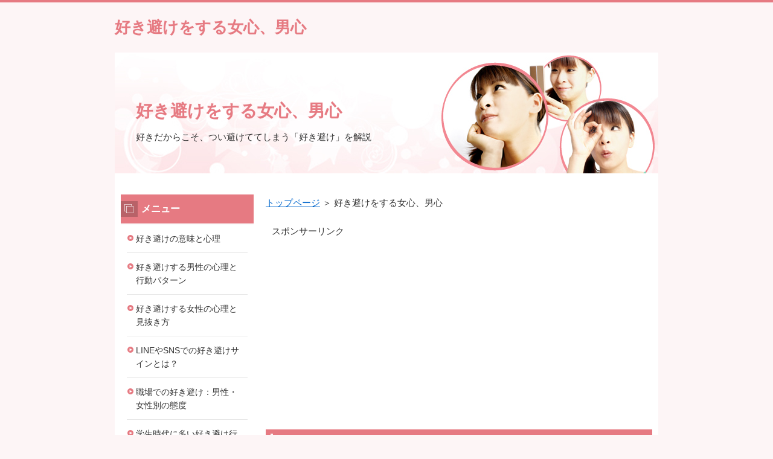

--- FILE ---
content_type: text/html
request_url: http://sukisake.net/entry58.html
body_size: 4099
content:
<?xml version="1.0" encoding="Shift_JIS"?>
<!DOCTYPE html PUBLIC "-//W3C//DTD XHTML 1.0 Transitional//EN" "http://www.w3.org/TR/xhtml1/DTD/xhtml1-transitional.dtd">
<html xmlns="http://www.w3.org/1999/xhtml" xml:lang="ja" lang="ja">
<head>
<meta http-equiv="Content-Type" content="text/html; charset=Shift_JIS" />
<meta http-equiv="Content-Style-Type" content="text/css" />
<meta http-equiv="Content-Script-Type" content="text/javascript" />
<meta name="viewport" content="width=device-width, initial-scale=1.0, minimum-scale=1.0, maximum-scale=1.0, user-scalable=no" />
<meta http-equiv="X-UA-Compatible" content="IE=edge,chrome=1" />
<title>好き避けをする女心、男心</title>
<meta name="keywords" content="" />
<meta name="description" content="" />
<script src="https://ajax.googleapis.com/ajax/libs/jquery/1.9.1/jquery.min.js" type="text/javascript"></script>
<script src="./js/config.js" type="text/javascript"></script>
<script src="./js/jquery.easing.1.3.js"></script>
<link rel="stylesheet" href="./styles.css" type="text/css" />
<link rel="stylesheet" href="./css/textstyles.css" type="text/css" />
<link rel="alternate" type="application/rss+xml" title="RSS" href="http://www.sukisake.net/rss.xml" />

</head>
<body>
<div id="wrapper">
<div id="top">
<h1 id="logo"><a href="./">好き避けをする女心、男心</a></h1>
</div>

<div id="headerbox">
<div class="inner">
<div id="header">
<img src="./img/header.jpg" />
<div id="headertxt">
<div class="title"><a href="./">好き避けをする女心、男心</a></div>
<div class="desc">好きだからこそ、つい避けててしまう「好き避け」を解説</div>
</div>
</div>
</div>
</div>
<div id="column2">
<div id="contents">
<div id="layoutbox">
<div id="main">
<div id="siteNavi"><a href="./">トップページ</a> ＞ 好き避けをする女心、男心</div>

<div id="space1">スポンサーリンク</BR><script async src="//pagead2.googlesyndication.com/pagead/js/adsbygoogle.js"></script>
<!-- レスポンシブタイトル直下 -->
<ins class="adsbygoogle"
style="display:block"
data-ad-client="ca-pub-8581984800604856"
data-ad-slot="2393658200"
data-ad-format="auto"></ins>
<script>
(adsbygoogle = window.adsbygoogle || []).push({});
</script>
</div>
<h3><span>なぜこんなことを、好き避けをする女心、男心</span></h3>

<div id="text1">

<p>スポンサーリンク</p>
<script async src="//pagead2.googlesyndication.com/pagead/js/adsbygoogle.js"></script>
<!-- レスポンシブタイトル直下 -->
<ins class="adsbygoogle"
     style="display:block"
     data-ad-client="ca-pub-8581984800604856"
     data-ad-slot="2393658200"
     data-ad-format="auto"></ins>
<script>
(adsbygoogle = window.adsbygoogle || []).push({});
</script>
<p>相手のことが好きなのに、好きではないふりをして避けようとしてしまう「好き避け」。なんとなく心当たりはありませんか。このような経験をしたことはありませんか。<br />好きな人が、近づいてきてくれたり、話しかけてきてくれたり、でもそっけない態度で返してしまう、もしくは逃げてしまう。微妙な女心。男の子も同じですね。<br />この行動の原因は何なのでしょうか。原因として考えられるのが、自分への自信のなさ。初恋などでは確かに避けがたいかも。自分にコンプレックスを持っており、嫌われたらどうしようなどと考えてしまったり、恋愛に対し臆病になっていることが考えらます。<br />そのほかに、どうしても緊張してしまったり、そもそも異性が苦手ということも考えられます。つまり、自尊心の低さや緊張が「好き避け」を引き起こしてしまう原因だと言えるでしょう。</p>
<p>スポンサーリンク</p>
<script async src="//pagead2.googlesyndication.com/pagead/js/adsbygoogle.js"></script>
<!-- 好き避け_記事中 -->
<ins class="adsbygoogle"
     style="display:inline-block;width:336px;height:280px"
     data-ad-client="ca-pub-8581984800604856"
     data-ad-slot="8136741800"></ins>
<script>
(adsbygoogle = window.adsbygoogle || []).push({});
</script>
<p>でも、いつも日か克服しているものです。どのように克服したかというと、傷ついてもいいから、普段の私を見てもらうことにすればよいのです。よく考えてみてください。完璧な自分を演じて、見事相手と両想いになれたとします。でも相手が好きなのは、完璧な自分を演じているあなたなのです。あなたはこれから先、ずっとそれを演じ続けることができますか。できませんよね。これがわかれば開き直れます。<br />ありのままの自分をさらけ出して、それを見てもらうこと。それでダメなら、相手とは縁がなかったと。自信のない部分を少しずつ変えていくというのは、自己研鑚にもなって良いことだと思います。ただしあまり背伸びをしすぎないこと、これが大切です。</p>
<p>スポンサーリンク</p>
<script async src="//pagead2.googlesyndication.com/pagead/js/adsbygoogle.js"></script>
<!-- 好き避け_記事下 -->
<ins class="adsbygoogle"
     style="display:inline-block;width:336px;height:280px"
     data-ad-client="ca-pub-8581984800604856"
     data-ad-slot="9613475009"></ins>
<script>
(adsbygoogle = window.adsbygoogle || []).push({});
</script>

</div>
<div id="space2">スポンサーリンク</BR><script async src="//pagead2.googlesyndication.com/pagead/js/adsbygoogle.js"></script>
<!-- 新築祝い_中 -->
<ins class="adsbygoogle"
style="display:inline-block;width:336px;height:280px"
data-ad-client="ca-pub-8581984800604856"
data-ad-slot="2663425404"></ins>
<script>
(adsbygoogle = window.adsbygoogle || []).push({});
</script>
</div>

</div>
<div id="menu">
<h4><span>メニュー</span></h4>
<div class="menubox menulist"><ul id="menu1">
<li><a href="./entry1.html">好き避けの意味と心理</a></li>
<li><a href="./entry2.html">好き避けする男性の心理と行動パターン</a></li>
<li><a href="./entry3.html">好き避けする女性の心理と見抜き方</a></li>
<li><a href="./entry4.html">LINEやSNSでの好き避けサインとは？</a></li>
<li><a href="./entry5.html">職場での好き避け：男性・女性別の態度</a></li>
<li><a href="./entry6.html">学生時代に多い好き避け行動と心理</a></li>
<li><a href="./entry7.html">友達関係における好き避けの特徴</a></li>
<li><a href="./entry8.html">SNSやLINEでの好き避け行動</a></li>
<li><a href="./entry9.html">職場での好き避けのサインと対処法</a></li>
<li><a href="./entry10.html">好き避けを克服する方法</a></li>
<li><a href="./entry11.html">好き避けと嫌い避けの決定的な違い</a></li>
<li><a href="./entry12.html">好き避け診断チェックリスト：その態度は脈あり？脈なし？</a></li>
<li><a href="./entry13.html">好き避け心理テスト：あなたの態度はどう見られている？</a></li>
<li><a href="./entry14.html">既婚者・大人の恋愛における好き避け：境界線とリスク</a></li>
<li><a href="./entry15.html">友達以上恋人未満で起きる好き避け：壊さない“告げ方”</a></li>
<li><a href="./entry16.html">管理職・部下間で生じる好き避け：評価と公正のために</a></li>
<li><a href="./entry17.html">Instagramで見抜く好き避けサイン：ストーリーズ/DMの行動学</a></li>
<li><a href="./entry18.html">X（旧Twitter）の好き避け：タイムラインの“時間差”を読む</a></li>
<li><a href="./entry19.html">好き避けが長期化したときのリスクとリカバリー</a></li>
<li><a href="./entry20.html">好き避けをやめるトレーニング：7日間ミニ習慣プログラム</a></li>
<li><a href="./entry18.html">b型男性に好き避けはあるの？</a></li>
<li><a href="./entry68.html">音信不通 自然消滅期間 特徴 好き避け</a></li>
<li><a href="./entry19.html">好き避け女性の視線</a></li>
<li><a href="./entry20.html">好き避けが重症化すると</a></li>
<li><a href="./entry21.html">好き避け女性への対応</a></li>
<li><a href="./entry69.html">音信不通 自然消滅期間 別れ 好き避け</a></li>
<li><a href="./entry22.html">好き避け男性への対応</a></li>
<li><a href="./entry23.html">好き避け女性に告白する</a></li>
<li><a href="./entry24.html">好き避け男子の特徴とは？</a></li>
<li><a href="./entry70.html">音信不通 連絡したい 連絡 回数 好き避け</a></li>
<li><a href="./entry25.html">女性の自分磨きって、どうすれば？</a></li>
<li><a href="./entry26.html">自分磨き　男性</a></li>
<li><a href="./entry27.html">目を合わせる</a></li>
<li><a href="./entry71.html">音信不通 別れる 後悔 好き避け</a></li>
<li><a href="./entry28.html">まじめな女性</a></li>
<li><a href="./entry29.html">影のある女性</a></li>
<li><a href="./entry30.html">落ち着いた女性</a></li>
<li><a href="./entry73.html">音信不通 彼氏 連絡きた 対処法 好き避け</a></li>
<li><a href="./entry72.html">音信不通 心理 女 好き避け</a></li>
<li><a href="./entry31.html">余裕のある女性</a></li>
<li><a href="./entry32.html">片想い 告白 タイミング</a></li>
<li><a href="./entry33.html">片思い　デート　場所</a></li>
<li><a href="./entry34.html">片思い　成就　男子</a></li>
<li><a href="./entry35.html">ちょっかいを出す　男性心理</a></li>
<li><a href="./entry36.html">会えない時間　男性心理</a></li>
<li><a href="./entry37.html">ごめん避け 男性</a></li>
<li><a href="./entry38.html">冗談ばかり言う 男性心理</a></li>
<li><a href="./entry54.html">片思いの人 好き避け 行動パターン</a></li>
<li><a href="./entry55.html">.好きなのに話しかけられない、それが好き避け</a></li>
<li><a href="./entry39.html">男性心理 復縁 プライド</a></li>
<li><a href="./entry40.html">好き避け やめたい</a></li>
<li><a href="./entry41.html">好き避け 美人</a></li>
<li><a href="./entry42.html">好き避け嫌い避け見分け</a></li>
<li><a href="./entry43.html">好き避け誤解</a></li>
<li><a href="./entry44.html">好き避け 同士</a></li>
<li><a href="./entry45.html">好き避け 誤解　分析</a></li>
<li><a href="./entry46.html">好き避け 自己嫌悪</a></li>
<li><a href="./entry59.html">好き避けって何？</a></li>
<li><a href="./entry47.html">好き避け 反応</a></li>
<li><a href="./entry60.html">好き避け 悪化 防ぐ</a></li>
<li><a href="./entry48.html">好きな人 話せない なぜ</a></li>
<li><a href="./entry56.html">相手を意識する　好き避け</a></li>
<li><a href="./entry49.html">好きな人 話せない 良く見られたい　自信がない</a></li>
<li><a href="./entry58.html">好き避けをする女心、男心</a></li>
<li><a href="./entry61.html">好き避け 恋の駆け引き</a></li>
<li><a href="./entry50.html">好きな人 話せない トラウマ</a></li>
<li><a href="./entry51.html">好きな人 話せない 一人で挑まない</a></li>
<li><a href="./entry62.html">女性の好き避け 態度 行動</a></li>
<li><a href="./entry52.html">好きな人 話せない メールやLINEで会話</a></li>
<li><a href="./entry57.html">片思い 好き避け</a></li>
<li><a href="./entry63.html">男性の好き避け 行動 特徴</a></li>
<li><a href="./entry53.html">好きな人 話せない 自分を磨く</a></li>
<li><a href="./entry64.html">好き避けしてしまう理由</a></li>
<li><a href="./entry74.html">「好き避け」とは？心理と対処法</a></li>
<li><a href="./entry75.html">「好き避け」のサインとその乗り越え方</a></li>
<li><a href="./entry76.html">好き避けの心理とその解消方法</a></li>
</ul></div>

</div>
<br class="clear" />
</div>
<div id="pagetop"><a href="#top">このページの先頭へ戻る</a></div>
</div>
</div>
<div id="footer">
<div class="inner">
<div id="footsub"><a href="./sitemap.html">サイトマップ</a></div>
</div>
<div class="copyright">Copyright (C) 2025 好き避けとは？男性・女性別の特徴と心理を徹底解説All Rights Reserved.<!--shinobi1-->
<script type="text/javascript" src="http://x5.ootugomori.com/ufo/103496700"></script>
<noscript><a href="http://x5.ootugomori.com/bin/gg?103496700" rel="noopener" target="_blank">
<img src="http://x5.ootugomori.com/bin/ll?103496700" border="0"></a><br>
<span style="font-size:9px"><img style="margin:0;vertical-align:text-bottom;" src="http://img.shinobi.jp/tadaima/fj.gif" width="19" height="11"> </span></noscript>
<!--shinobi2--></div>
</div>
</div>
</body>
</html>

--- FILE ---
content_type: text/html; charset=utf-8
request_url: https://www.google.com/recaptcha/api2/aframe
body_size: 265
content:
<!DOCTYPE HTML><html><head><meta http-equiv="content-type" content="text/html; charset=UTF-8"></head><body><script nonce="liTmdKvpnsf_Yv7f9BYQoA">/** Anti-fraud and anti-abuse applications only. See google.com/recaptcha */ try{var clients={'sodar':'https://pagead2.googlesyndication.com/pagead/sodar?'};window.addEventListener("message",function(a){try{if(a.source===window.parent){var b=JSON.parse(a.data);var c=clients[b['id']];if(c){var d=document.createElement('img');d.src=c+b['params']+'&rc='+(localStorage.getItem("rc::a")?sessionStorage.getItem("rc::b"):"");window.document.body.appendChild(d);sessionStorage.setItem("rc::e",parseInt(sessionStorage.getItem("rc::e")||0)+1);localStorage.setItem("rc::h",'1768762850547');}}}catch(b){}});window.parent.postMessage("_grecaptcha_ready", "*");}catch(b){}</script></body></html>